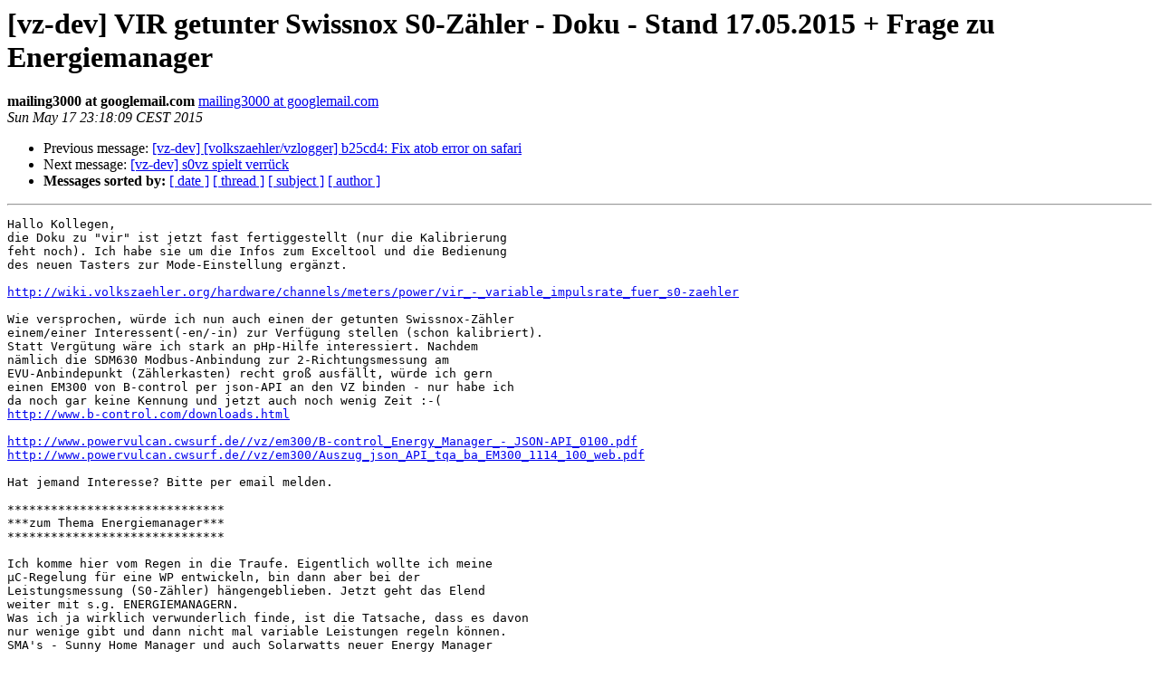

--- FILE ---
content_type: text/html
request_url: https://lists.volkszaehler.org/pipermail/volkszaehler-dev/2015-May/004503.html
body_size: 2840
content:
<!DOCTYPE HTML PUBLIC "-//W3C//DTD HTML 4.01 Transitional//EN">
<HTML>
 <HEAD>
   <TITLE> [vz-dev] VIR getunter Swissnox S0-Z&#228;hler - Doku - Stand 17.05.2015 + Frage zu Energiemanager
   </TITLE>
   <LINK REL="Index" HREF="index.html" >
   <LINK REL="made" HREF="mailto:volkszaehler-dev%40demo.volkszaehler.org?Subject=Re%3A%20%5Bvz-dev%5D%0A%20%3D%3Futf-8%3Fq%3FVIR_getunter_Swissnox_S0-Z%3DC3%3DA4hler_-_Doku_-_%3F%3D%0A%20%3D%3Futf-8%3Fq%3FStand_17%3D2E05%3D2E2015_%2B_Frage_zu_Energiemanager%3F%3D&In-Reply-To=%3C55590591.5010109%40googlemail.com%3E">
   <META NAME="robots" CONTENT="index,nofollow">
   <style type="text/css">
       pre {
           white-space: pre-wrap;       /* css-2.1, curent FF, Opera, Safari */
           }
   </style>
   <META http-equiv="Content-Type" content="text/html; charset=us-ascii">
   <LINK REL="Previous"  HREF="004502.html">
   <LINK REL="Next"  HREF="004504.html">
 </HEAD>
 <BODY BGCOLOR="#ffffff">
   <H1>[vz-dev] VIR getunter Swissnox S0-Z&#228;hler - Doku - Stand 17.05.2015 + Frage zu Energiemanager</H1>
    <B>mailing3000 at googlemail.com</B> 
    <A HREF="mailto:volkszaehler-dev%40demo.volkszaehler.org?Subject=Re%3A%20%5Bvz-dev%5D%0A%20%3D%3Futf-8%3Fq%3FVIR_getunter_Swissnox_S0-Z%3DC3%3DA4hler_-_Doku_-_%3F%3D%0A%20%3D%3Futf-8%3Fq%3FStand_17%3D2E05%3D2E2015_%2B_Frage_zu_Energiemanager%3F%3D&In-Reply-To=%3C55590591.5010109%40googlemail.com%3E"
       TITLE="[vz-dev] VIR getunter Swissnox S0-Z&#228;hler - Doku - Stand 17.05.2015 + Frage zu Energiemanager">mailing3000 at googlemail.com
       </A><BR>
    <I>Sun May 17 23:18:09 CEST 2015</I>
    <P><UL>
        <LI>Previous message: <A HREF="004502.html">[vz-dev] [volkszaehler/vzlogger] b25cd4: Fix atob error on safari
</A></li>
        <LI>Next message: <A HREF="004504.html">[vz-dev] s0vz spielt verr&#252;ck
</A></li>
         <LI> <B>Messages sorted by:</B> 
              <a href="date.html#4503">[ date ]</a>
              <a href="thread.html#4503">[ thread ]</a>
              <a href="subject.html#4503">[ subject ]</a>
              <a href="author.html#4503">[ author ]</a>
         </LI>
       </UL>
    <HR>  
<!--beginarticle-->
<PRE>Hallo Kollegen,
die Doku zu &quot;vir&quot; ist jetzt fast fertiggestellt (nur die Kalibrierung 
feht noch). Ich habe sie um die Infos zum Exceltool und die Bedienung 
des neuen Tasters zur Mode-Einstellung erg&#228;nzt.

<A HREF="http://wiki.volkszaehler.org/hardware/channels/meters/power/vir_-_variable_impulsrate_fuer_s0-zaehler">http://wiki.volkszaehler.org/hardware/channels/meters/power/vir_-_variable_impulsrate_fuer_s0-zaehler</A>

Wie versprochen, w&#252;rde ich nun auch einen der getunten Swissnox-Z&#228;hler 
einem/einer Interessent(-en/-in) zur Verf&#252;gung stellen (schon kalibriert).
Statt Verg&#252;tung w&#228;re ich stark an pHp-Hilfe interessiert. Nachdem 
n&#228;mlich die SDM630 Modbus-Anbindung zur 2-Richtungsmessung am 
EVU-Anbindepunkt (Z&#228;hlerkasten) recht gro&#223; ausf&#228;llt, w&#252;rde ich gern 
einen EM300 von B-control per json-API an den VZ binden - nur habe ich 
da noch gar keine Kennung und jetzt auch noch wenig Zeit :-(
<A HREF="http://www.b-control.com/downloads.html">http://www.b-control.com/downloads.html</A>

<A HREF="http://www.powervulcan.cwsurf.de//vz/em300/B-control_Energy_Manager_-_JSON-API_0100.pdf">http://www.powervulcan.cwsurf.de//vz/em300/B-control_Energy_Manager_-_JSON-API_0100.pdf</A>
<A HREF="http://www.powervulcan.cwsurf.de//vz/em300/Auszug_json_API_tqa_ba_EM300_1114_100_web.pdf">http://www.powervulcan.cwsurf.de//vz/em300/Auszug_json_API_tqa_ba_EM300_1114_100_web.pdf</A>

Hat jemand Interesse? Bitte per email melden.

******************************
***zum Thema Energiemanager***
******************************

Ich komme hier vom Regen in die Traufe. Eigentlich wollte ich meine 
&#181;C-Regelung f&#252;r eine WP entwickeln, bin dann aber bei der 
Leistungsmessung (S0-Z&#228;hler) h&#228;ngengeblieben. Jetzt geht das Elend 
weiter mit s.g. ENERGIEMANAGERN.
Was ich ja wirklich verwunderlich finde, ist die Tatsache, dass es davon 
nur wenige gibt und dann nicht mal variable Leistungen regeln k&#246;nnen. 
SMA's - Sunny Home Manager und auch Solarwatts neuer Energy Manager 
schalten ein paar Funksteckdosen ein und aus :-( und das auch noch zu 
Mondpreisen.

Was ich brauche, ist eine Ausgabe der Daten zu &#252;bersch&#252;ssiger (PV- oder 
BHKW)-Wirkleistung, welche recht einfach mit einem guten 
2-Richtungsmessger&#228;t vor dem EVU-Z&#228;hler abgegriffen werden k&#246;nnen. Dann 
geht's weiter zum Miniserver und mit den Vorgaben eines Regelalgorithmus 
weiter an ein paar LAN/WLAN-Aktormodule. Hier stelle ich mir nicht nur 
Funkdosen mit ON/OFF-Funktion, sondern auch Module mit 
Analogwertausgaben a la 0-10V oder 4-20mA vor, die die Ger&#228;tschaften VOR 
ORT dann MODULIEREND ansteuern k&#246;nnen. Mit diesem Ansatz reduziere ich 
Einspeisung auf ein Minimum, da die Verbraucher variabel angesteuert 
werden k&#246;nnen (bei einer WP nat&#252;rlich nicht aller 2s von 10 auf 100% und 
retour sondern gegl&#228;ttet).

Hat sich damit von Euch schon jemand besch&#228;ftigt? Der VZ b&#246;te ja mit 
seinen vielen gut dokumentierten Messeinheiten eine sehr gute Basis. Das 
Problem k&#246;nnte die Vielfalt der anzusteurnden Ger&#228;te sein, wobei man 
sich da auf o.g. Standards beschr&#228;nken kann.

Bei FHEM gab's schon Abs&#228;tze, aber bei Perl bekomme ich ja gleich 
Haarausfall.

Openenergymonitor ist etwas UK-lastig, was ich nicht auf die Sprache 
sondern deren technische Realisierung beziehe. Wenn ich mir den EM300 
dagegen ansehe, ist das schon ein feineres St&#252;ck HW.
<A HREF="http://www.mk2pvrouter.co.uk/">http://www.mk2pvrouter.co.uk/</A>
<A HREF="http://openenergymonitor.org/emon/pvdiversion/pll/hardware">http://openenergymonitor.org/emon/pvdiversion/pll/hardware</A>

Ein elichtblick scheint der Smart1 zu sein, der wohl von einem 
ehemaligen PowerDog-Entwickler vorangetrieben wird. Das sieht schon mal 
nach Energiemanagment aus. hat sowas schon jemand von Euch?
<A HREF="http://www.smart1.eu/">http://www.smart1.eu/</A>

VG aus Leipzig
aio
</PRE>


<!--endarticle-->
    <HR>
    <P><UL>
        <!--threads-->
	<LI>Previous message: <A HREF="004502.html">[vz-dev] [volkszaehler/vzlogger] b25cd4: Fix atob error on safari
</A></li>
	<LI>Next message: <A HREF="004504.html">[vz-dev] s0vz spielt verr&#252;ck
</A></li>
         <LI> <B>Messages sorted by:</B> 
              <a href="date.html#4503">[ date ]</a>
              <a href="thread.html#4503">[ thread ]</a>
              <a href="subject.html#4503">[ subject ]</a>
              <a href="author.html#4503">[ author ]</a>
         </LI>
       </UL>

<hr>
<a href="https://demo.volkszaehler.org/mailman/listinfo/volkszaehler-dev">More information about the volkszaehler-dev
mailing list</a><br>
</body></html>
